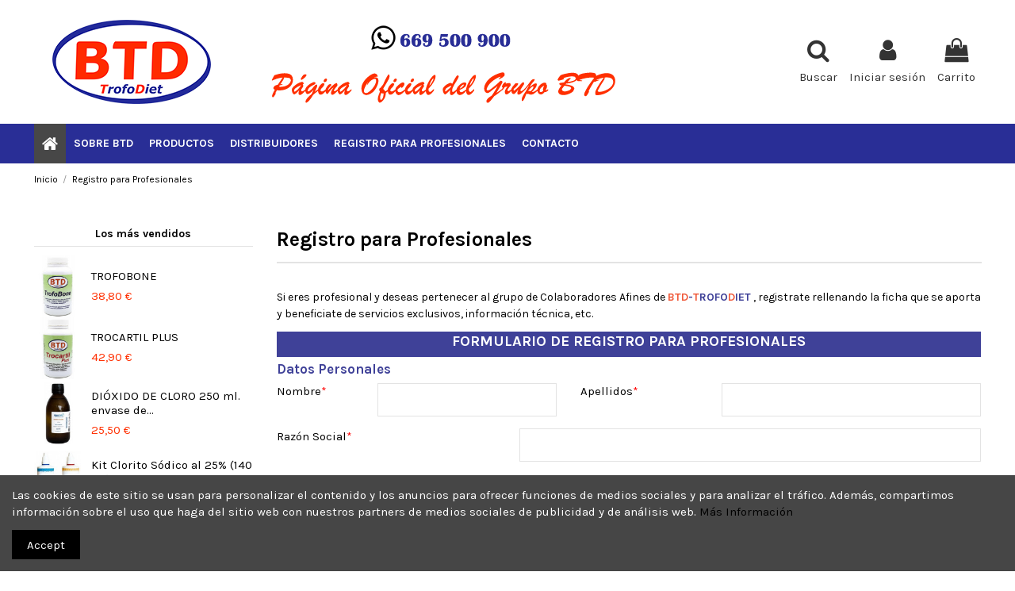

--- FILE ---
content_type: text/html; charset=utf-8
request_url: https://www.btdtrofodiet.com/index.php?id_cms=11&controller=cms
body_size: 12610
content:
<!doctype html>
<html lang="es">

<head>
    
        
  <meta charset="utf-8">


  <meta http-equiv="x-ua-compatible" content="ie=edge">



  


  


  <title>Registro para Profesionales</title>
  
    
  
  <meta name="description" content="Registro para Profesionales">
  <meta name="keywords" content="">
    
    

  
      



    <meta property="og:title" content="Registro para Profesionales"/>
    <meta property="og:url" content="https://www.btdtrofodiet.com/index.php?id_cms=11&amp;controller=cms"/>
    <meta property="og:site_name" content="BTD Trofodiet"/>
    <meta property="og:description" content="Registro para Profesionales">
    <meta property="og:type" content="website">


          <meta property="og:image" content="https://www.btdtrofodiet.com/img/btd-trofodiet-logo-1603922441.jpg" />
    





      <meta name="viewport" content="initial-scale=1,user-scalable=no,maximum-scale=1,width=device-width">
  




  <link rel="icon" type="image/vnd.microsoft.icon" href="https://www.btdtrofodiet.com/img/favicon.ico?1646163009">
  <link rel="shortcut icon" type="image/x-icon" href="https://www.btdtrofodiet.com/img/favicon.ico?1646163009">
    


      <link href="https://fonts.googleapis.com/css?family=Karla:400,700" rel="stylesheet">
    



<script type="application/ld+json">

{
"@context": "https://schema.org",
"@type": "Organization",
"url": "https://www.btdtrofodiet.com/",
"name": "BTD Trofodiet",
"logo": "https://www.btdtrofodiet.com/img/btd-trofodiet-logo-1603922441.jpg",
"@id": "#store-organization"
}

</script>




    <link rel="stylesheet" href="https://www.btdtrofodiet.com/themes/warehouse/assets/cache/theme-449120174.css" type="text/css" media="all">




  

  <script>
        var elementorFrontendConfig = {"isEditMode":"","stretchedSectionContainer":"","is_rtl":"0"};
        var iqitTheme = {"rm_sticky":"0","rm_breakpoint":0,"op_preloader":"0","cart_style":"floating","cart_confirmation":"modal","h_layout":"3","f_fixed":"","f_layout":"3","h_absolute":"0","h_sticky":"menu","hw_width":"inherit","hm_submenu_width":"default","h_search_type":"box","pl_lazyload":true,"pl_infinity":false,"pl_rollover":true,"pl_crsl_autoplay":false,"pl_slider_ld":3,"pl_slider_d":2,"pl_slider_t":3,"pl_slider_p":2,"pp_thumbs":"bottom","pp_zoom":"modalzoom","pp_image_layout":"carousel","pp_tabs":"tabh"};
        var iqitcompare = {"nbProducts":0};
        var iqitcountdown_days = "d.";
        var iqitextendedproduct = {"speed":"70"};
        var iqitmegamenu = {"sticky":"false","containerSelector":"#wrapper > .container"};
        var iqitreviews = [];
        var iqitwishlist = {"nbProducts":0};
        var prestashop = {"cart":{"products":[],"totals":{"total":{"type":"total","label":"Total","amount":0,"value":"0,00\u00a0\u20ac"},"total_including_tax":{"type":"total","label":"Total (impuestos incl.)","amount":0,"value":"0,00\u00a0\u20ac"},"total_excluding_tax":{"type":"total","label":"Total (impuestos excl.)","amount":0,"value":"0,00\u00a0\u20ac"}},"subtotals":{"products":{"type":"products","label":"Subtotal","amount":0,"value":"0,00\u00a0\u20ac"},"discounts":null,"shipping":{"type":"shipping","label":"Transporte","amount":0,"value":""},"tax":{"type":"tax","label":"Impuestos incluidos","amount":0,"value":"0,00\u00a0\u20ac"}},"products_count":0,"summary_string":"0 art\u00edculos","vouchers":{"allowed":1,"added":[]},"discounts":[],"minimalPurchase":0,"minimalPurchaseRequired":""},"currency":{"id":1,"name":"Euro","iso_code":"EUR","iso_code_num":"978","sign":"\u20ac"},"customer":{"lastname":null,"firstname":null,"email":null,"birthday":null,"newsletter":null,"newsletter_date_add":null,"optin":null,"website":null,"company":null,"siret":null,"ape":null,"is_logged":false,"gender":{"type":null,"name":null},"addresses":[]},"language":{"name":"Espa\u00f1ol (Spanish)","iso_code":"es","locale":"es-ES","language_code":"es-es","is_rtl":"0","date_format_lite":"d\/m\/Y","date_format_full":"d\/m\/Y H:i:s","id":1},"page":{"title":"","canonical":null,"meta":{"title":"Registro para Profesionales","description":"Registro para Profesionales","keywords":"","robots":"index"},"page_name":"cms","body_classes":{"lang-es":true,"lang-rtl":false,"country-ES":true,"currency-EUR":true,"layout-left-column":true,"page-cms":true,"tax-display-enabled":true,"cms-id-11":true},"admin_notifications":[]},"shop":{"name":"BTD Trofodiet","logo":"https:\/\/www.btdtrofodiet.com\/img\/btd-trofodiet-logo-1603922441.jpg","stores_icon":"https:\/\/www.btdtrofodiet.com\/img\/logo_stores.png","favicon":"https:\/\/www.btdtrofodiet.com\/img\/favicon.ico"},"urls":{"base_url":"https:\/\/www.btdtrofodiet.com\/","current_url":"https:\/\/www.btdtrofodiet.com\/index.php?id_cms=11&controller=cms","shop_domain_url":"https:\/\/www.btdtrofodiet.com","img_ps_url":"https:\/\/www.btdtrofodiet.com\/img\/","img_cat_url":"https:\/\/www.btdtrofodiet.com\/img\/c\/","img_lang_url":"https:\/\/www.btdtrofodiet.com\/img\/l\/","img_prod_url":"https:\/\/www.btdtrofodiet.com\/img\/p\/","img_manu_url":"https:\/\/www.btdtrofodiet.com\/img\/m\/","img_sup_url":"https:\/\/www.btdtrofodiet.com\/img\/su\/","img_ship_url":"https:\/\/www.btdtrofodiet.com\/img\/s\/","img_store_url":"https:\/\/www.btdtrofodiet.com\/img\/st\/","img_col_url":"https:\/\/www.btdtrofodiet.com\/img\/co\/","img_url":"https:\/\/www.btdtrofodiet.com\/themes\/warehouse\/assets\/img\/","css_url":"https:\/\/www.btdtrofodiet.com\/themes\/warehouse\/assets\/css\/","js_url":"https:\/\/www.btdtrofodiet.com\/themes\/warehouse\/assets\/js\/","pic_url":"https:\/\/www.btdtrofodiet.com\/upload\/","pages":{"address":"https:\/\/www.btdtrofodiet.com\/index.php?controller=address","addresses":"https:\/\/www.btdtrofodiet.com\/index.php?controller=addresses","authentication":"https:\/\/www.btdtrofodiet.com\/index.php?controller=authentication","cart":"https:\/\/www.btdtrofodiet.com\/index.php?controller=cart","category":"https:\/\/www.btdtrofodiet.com\/index.php?controller=category","cms":"https:\/\/www.btdtrofodiet.com\/index.php?controller=cms","contact":"https:\/\/www.btdtrofodiet.com\/index.php?controller=contact","discount":"https:\/\/www.btdtrofodiet.com\/index.php?controller=discount","guest_tracking":"https:\/\/www.btdtrofodiet.com\/index.php?controller=guest-tracking","history":"https:\/\/www.btdtrofodiet.com\/index.php?controller=history","identity":"https:\/\/www.btdtrofodiet.com\/index.php?controller=identity","index":"https:\/\/www.btdtrofodiet.com\/index.php","my_account":"https:\/\/www.btdtrofodiet.com\/index.php?controller=my-account","order_confirmation":"https:\/\/www.btdtrofodiet.com\/index.php?controller=order-confirmation","order_detail":"https:\/\/www.btdtrofodiet.com\/index.php?controller=order-detail","order_follow":"https:\/\/www.btdtrofodiet.com\/index.php?controller=order-follow","order":"https:\/\/www.btdtrofodiet.com\/index.php?controller=order","order_return":"https:\/\/www.btdtrofodiet.com\/index.php?controller=order-return","order_slip":"https:\/\/www.btdtrofodiet.com\/index.php?controller=order-slip","pagenotfound":"https:\/\/www.btdtrofodiet.com\/index.php?controller=pagenotfound","password":"https:\/\/www.btdtrofodiet.com\/index.php?controller=password","pdf_invoice":"https:\/\/www.btdtrofodiet.com\/index.php?controller=pdf-invoice","pdf_order_return":"https:\/\/www.btdtrofodiet.com\/index.php?controller=pdf-order-return","pdf_order_slip":"https:\/\/www.btdtrofodiet.com\/index.php?controller=pdf-order-slip","prices_drop":"https:\/\/www.btdtrofodiet.com\/index.php?controller=prices-drop","product":"https:\/\/www.btdtrofodiet.com\/index.php?controller=product","search":"https:\/\/www.btdtrofodiet.com\/index.php?controller=search","sitemap":"https:\/\/www.btdtrofodiet.com\/index.php?controller=sitemap","stores":"https:\/\/www.btdtrofodiet.com\/index.php?controller=stores","supplier":"https:\/\/www.btdtrofodiet.com\/index.php?controller=supplier","register":"https:\/\/www.btdtrofodiet.com\/index.php?controller=authentication&create_account=1","order_login":"https:\/\/www.btdtrofodiet.com\/index.php?controller=order&login=1"},"alternative_langs":[],"theme_assets":"\/themes\/warehouse\/assets\/","actions":{"logout":"https:\/\/www.btdtrofodiet.com\/index.php?mylogout="},"no_picture_image":{"bySize":{"small_default":{"url":"https:\/\/www.btdtrofodiet.com\/img\/p\/es-default-small_default.jpg","width":98,"height":127},"cart_default":{"url":"https:\/\/www.btdtrofodiet.com\/img\/p\/es-default-cart_default.jpg","width":125,"height":162},"home_default":{"url":"https:\/\/www.btdtrofodiet.com\/img\/p\/es-default-home_default.jpg","width":236,"height":305},"large_default":{"url":"https:\/\/www.btdtrofodiet.com\/img\/p\/es-default-large_default.jpg","width":381,"height":492},"medium_default":{"url":"https:\/\/www.btdtrofodiet.com\/img\/p\/es-default-medium_default.jpg","width":452,"height":584},"thickbox_default":{"url":"https:\/\/www.btdtrofodiet.com\/img\/p\/es-default-thickbox_default.jpg","width":1100,"height":1422}},"small":{"url":"https:\/\/www.btdtrofodiet.com\/img\/p\/es-default-small_default.jpg","width":98,"height":127},"medium":{"url":"https:\/\/www.btdtrofodiet.com\/img\/p\/es-default-large_default.jpg","width":381,"height":492},"large":{"url":"https:\/\/www.btdtrofodiet.com\/img\/p\/es-default-thickbox_default.jpg","width":1100,"height":1422},"legend":""}},"configuration":{"display_taxes_label":true,"display_prices_tax_incl":true,"is_catalog":false,"show_prices":true,"opt_in":{"partner":true},"quantity_discount":{"type":"discount","label":"Descuento unitario"},"voucher_enabled":1,"return_enabled":1},"field_required":[],"breadcrumb":{"links":[{"title":"Inicio","url":"https:\/\/www.btdtrofodiet.com\/index.php"},{"title":"Registro para Profesionales","url":"https:\/\/www.btdtrofodiet.com\/index.php?id_cms=11&controller=cms"}],"count":2},"link":{"protocol_link":"https:\/\/","protocol_content":"https:\/\/"},"time":1769103412,"static_token":"a9a05630ae7babae965430eacf9bc42f","token":"217478f6e7a084d2c39ac47c7f3c5183","debug":false};
      </script>



  
			<script type="text/javascript">
				(window.gaDevIds=window.gaDevIds||[]).push('d6YPbH');
				(function(i,s,o,g,r,a,m){i['GoogleAnalyticsObject']=r;i[r]=i[r]||function(){
				(i[r].q=i[r].q||[]).push(arguments)},i[r].l=1*new Date();a=s.createElement(o),
				m=s.getElementsByTagName(o)[0];a.async=1;a.src=g;m.parentNode.insertBefore(a,m)
				})(window,document,'script','//www.google-analytics.com/analytics.js','ga');
				ga('create', 'UA-60527528-11', 'auto');
				ga('require', 'ec');</script>        <style type="text/css">#iqitcookielaw { bottom: 0rem; left: 0rem;}</style>
            


    
    </head>

<body id="cms" class="lang-es country-es currency-eur layout-left-column page-cms tax-display-enabled cms-id-11 body-desktop-header-style-w-3">


    




    


<main id="main-page-content"  >
    
            

    <header id="header" class="desktop-header-style-w-3">
        
            
  <div class="header-banner">
    
  </div>




            <nav class="header-nav">
        <div class="container">
    
        <div class="row justify-content-between">
            <div class="col col-auto col-md left-nav">
                                
            </div>
            <div class="col col-auto center-nav text-center">
                
             </div>
            <div class="col col-auto col-md right-nav text-right">
                <div class="d-inline-block">
    <a href="//www.btdtrofodiet.com/index.php?fc=module&module=iqitwishlist&controller=view">
        <i class="fa fa-heart-o" aria-hidden="true"></i> Lista de deseos (<span
                id="iqitwishlist-nb"></span>)
    </a>
</div>

             </div>
        </div>

                        </div>
            </nav>
        



<div id="desktop-header" class="desktop-header-style-3">
            
<div class="header-top">
    <div id="desktop-header-container" class="container">
        <div class="row align-items-center">
                            <div class="col col-auto col-header-left">
                    <div id="desktop_logo">
                        <a href="https://www.btdtrofodiet.com/">
                            <img class="logo img-fluid"
                                 src="https://www.btdtrofodiet.com/img/btd-trofodiet-logo-1603922441.jpg"                                  alt="BTD Trofodiet">
                        </a>
                    </div>
                    
                </div>
                <div class="col col-header-center">
                                        
                </div>
                        <div class="col col-auto col-header-right">
                <div class="row no-gutters justify-content-end">
                                            <div id="header-search-btn" class="col col-auto header-btn-w header-search-btn-w">
    <a data-toggle="dropdown" id="header-search-btn-drop"  class="header-btn header-search-btn" data-display="static">
        <i class="fa fa-search fa-fw icon" aria-hidden="true"></i>
        <span class="title">Buscar</span>
    </a>
            <div class="dropdown-content dropdown-menu dropdown-search">
            
<!-- Block search module TOP -->
<div id="search_widget" class="search-widget" data-search-controller-url="https://www.btdtrofodiet.com/index.php?fc=module&amp;module=iqitsearch&amp;controller=searchiqit">
    <form method="get" action="https://www.btdtrofodiet.com/index.php?fc=module&amp;module=iqitsearch&amp;controller=searchiqit">
        <div class="input-group">
            <input type="text" name="s" value="" data-all-text="Mostrar todos los resultados"
                   data-blog-text="Blog post"
                   data-product-text="Product"
                   data-brands-text="Marca"
                   placeholder="Buscar en catálogo" class="form-control form-search-control" />
            <button type="submit" class="search-btn">
                <i class="fa fa-search"></i>
            </button>
        </div>
    </form>
</div>
<!-- /Block search module TOP -->

        </div>
    </div>
                    
                    
                                            <div id="header-user-btn" class="col col-auto header-btn-w header-user-btn-w">
            <a href="https://www.btdtrofodiet.com/index.php?controller=my-account"
           title="Acceda a su cuenta de cliente"
           rel="nofollow" class="header-btn header-user-btn">
            <i class="fa fa-user fa-fw icon" aria-hidden="true"></i>
            <span class="title">Iniciar sesión</span>
        </a>
    </div>









                                        

                    

                                            
                                                    <div id="ps-shoppingcart-wrapper" class="col col-auto">
    <div id="ps-shoppingcart"
         class="header-btn-w header-cart-btn-w ps-shoppingcart dropdown">
         <div id="blockcart" class="blockcart cart-preview"
         data-refresh-url="//www.btdtrofodiet.com/index.php?fc=module&amp;module=ps_shoppingcart&amp;controller=ajax">
        <a id="cart-toogle" class="cart-toogle header-btn header-cart-btn" data-toggle="dropdown" data-display="static">
            <i class="fa fa-shopping-bag fa-fw icon" aria-hidden="true"><span class="cart-products-count-btn  d-none">0</span></i>
            <span class="info-wrapper">
            <span class="title">Carrito</span>
            <span class="cart-toggle-details">
            <span class="text-faded cart-separator"> / </span>
                            Empty
                        </span>
            </span>
        </a>
        <div id="_desktop_blockcart-content" class="dropdown-menu-custom dropdown-menu">
    <div id="blockcart-content" class="blockcart-content" >
        <div class="cart-title">
            <span class="modal-title">Su Carrito</span>
            <button type="button" id="js-cart-close" class="close">
                <span>×</span>
            </button>
            <hr>
        </div>
                    <span class="no-items">No hay más artículos en su carrito</span>
            </div>
</div> </div>




    </div>
</div>
                                                
                                    </div>
                
            </div>
            <div class="col-12">
                <div class="row">
                    
                </div>
            </div>
        </div>
    </div>
</div>
<div class="container iqit-megamenu-container">	<div id="iqitmegamenu-wrapper" class="iqitmegamenu-wrapper iqitmegamenu-all">
		<div class="container container-iqitmegamenu">
		<div id="iqitmegamenu-horizontal" class="iqitmegamenu  clearfix" role="navigation">

								
				<nav id="cbp-hrmenu" class="cbp-hrmenu cbp-horizontal cbp-hrsub-narrow">
					<ul>
												<li id="cbp-hrmenu-tab-1" class="cbp-hrmenu-tab cbp-hrmenu-tab-1 cbp-onlyicon ">
	<a href="https://www.btdtrofodiet.com/index.php" class="nav-link" >

								<span class="cbp-tab-title"> <i class="icon fa fa-home cbp-mainlink-icon"></i>
								</span>
														</a>
													</li>
												<li id="cbp-hrmenu-tab-2" class="cbp-hrmenu-tab cbp-hrmenu-tab-2 ">
	<a href="https://www.btdtrofodiet.com/index.php?id_cms=8&amp;controller=cms" class="nav-link" >

								<span class="cbp-tab-title">
								SOBRE BTD</span>
														</a>
													</li>
												<li id="cbp-hrmenu-tab-3" class="cbp-hrmenu-tab cbp-hrmenu-tab-3 ">
	<a href="https://www.btdtrofodiet.com/index.php?id_category=10&amp;controller=category" class="nav-link" >

								<span class="cbp-tab-title">
								PRODUCTOS</span>
														</a>
													</li>
												<li id="cbp-hrmenu-tab-4" class="cbp-hrmenu-tab cbp-hrmenu-tab-4 ">
	<a href="https://www.btdtrofodiet.com/index.php?id_cms=10&amp;controller=cms" class="nav-link" >

								<span class="cbp-tab-title">
								DISTRIBUIDORES</span>
														</a>
													</li>
												<li id="cbp-hrmenu-tab-5" class="cbp-hrmenu-tab cbp-hrmenu-tab-5 ">
	<a href="https://www.btdtrofodiet.com/index.php?id_cms=11&amp;controller=cms" class="nav-link" >

								<span class="cbp-tab-title">
								REGISTRO PARA PROFESIONALES</span>
														</a>
													</li>
												<li id="cbp-hrmenu-tab-6" class="cbp-hrmenu-tab cbp-hrmenu-tab-6 ">
	<a href="https://www.btdtrofodiet.com/index.php?id_cms=15&amp;controller=cms" class="nav-link" >

								<span class="cbp-tab-title">
								CONTACTO</span>
														</a>
													</li>
											</ul>
				</nav>
		</div>
		</div>
		<div id="sticky-cart-wrapper"></div>
	</div>

<div id="_desktop_iqitmegamenu-mobile">
	<div id="iqitmegamenu-mobile">
		
		<ul>
		



	
	<li><a  href="https://www.btdtrofodiet.com/index.php" >Inicio</a></li><li><a  href="https://www.btdtrofodiet.com/index.php?id_cms=8&amp;controller=cms" >Sobre BTD</a></li><li><a  href="https://www.btdtrofodiet.com/index.php?id_category=10&amp;controller=category" >Categoría Productos</a></li><li><a  href="https://www.btdtrofodiet.com/index.php?id_cms=10&amp;controller=cms" >Distribuidores</a></li><li><a  href="https://www.btdtrofodiet.com/index.php?id_cms=11&amp;controller=cms" >Registro para Profesionales</a></li><li><a  href="https://www.btdtrofodiet.com/index.php?id_cms=15&amp;controller=cms" >Contacta con nosotros</a></li>
		</ul>
		
	</div>
</div>
</div>


    </div>



    <div id="mobile-header" class="mobile-header-style-3">
                    <div class="container">
    <div class="mobile-main-bar">
        <div class="col-mobile-logo text-center">
            <a href="https://www.btdtrofodiet.com/">
                <img class="logo img-fluid"
                     src="https://www.btdtrofodiet.com/img/btd-trofodiet-logo-1603922441.jpg"                      alt="BTD Trofodiet">
            </a>
        </div>
    </div>
</div>
<div id="mobile-header-sticky">
    <div class="mobile-buttons-bar">
        <div class="container">
            <div class="row no-gutters align-items-center row-mobile-buttons">
                <div class="col  col-mobile-btn col-mobile-btn-menu text-center col-mobile-menu-dropdown">
                    <a class="m-nav-btn"  data-toggle="dropdown" data-display="static"><i class="fa fa-bars" aria-hidden="true"></i>
                        <span>Menu</span></a>
                    <div id="mobile_menu_click_overlay"></div>
                    <div id="_mobile_iqitmegamenu-mobile" class="text-left dropdown-menu-custom dropdown-menu"></div>
                </div>
                <div id="mobile-btn-search" class="col col-mobile-btn col-mobile-btn-search text-center">
                    <a class="m-nav-btn" data-toggle="dropdown" data-display="static"><i class="fa fa-search" aria-hidden="true"></i>
                        <span>Buscar</span></a>
                    <div id="search-widget-mobile" class="dropdown-content dropdown-menu dropdown-mobile search-widget">
                        
                                                    
<!-- Block search module TOP -->
<form method="get" action="https://www.btdtrofodiet.com/index.php?fc=module&amp;module=iqitsearch&amp;controller=searchiqit">
    <div class="input-group">
        <input type="text" name="s" value=""
               placeholder="Buscar"
               data-all-text="Show all results"
               data-blog-text="Blog post"
               data-product-text="Product"
               data-brands-text="Marca"
               class="form-control form-search-control">
        <button type="submit" class="search-btn">
            <i class="fa fa-search"></i>
        </button>
    </div>
</form>
<!-- /Block search module TOP -->

                                                
                    </div>


                </div>
                <div class="col col-mobile-btn col-mobile-btn-account text-center">
                    <a href="https://www.btdtrofodiet.com/index.php?controller=my-account" class="m-nav-btn"><i class="fa fa-user" aria-hidden="true"></i>
                        <span>     
                                                            Iniciar sesión
                                                        </span></a>
                </div>

                

                                <div class="col col-mobile-btn col-mobile-btn-cart ps-shoppingcart text-center dropdown">
                   <div id="mobile-cart-wrapper">
                    <a id="mobile-cart-toogle" class="m-nav-btn" data-display="static" data-toggle="dropdown"><i class="fa fa-shopping-bag mobile-bag-icon" aria-hidden="true"><span id="mobile-cart-products-count" class="cart-products-count cart-products-count-btn">
                                
                                                                    0
                                                                
                            </span></i>
                        <span>Carrito</span></a>
                    <div id="_mobile_blockcart-content" class="dropdown-menu-custom dropdown-menu"></div>
                   </div>
                </div>
                            </div>
        </div>
    </div>
</div>            </div>



        
    </header>
    

    <section id="wrapper">
        
        

<div class="container">
<nav data-depth="2" class="breadcrumb">
                <div class="row align-items-center">
                <div class="col">
                    <ol itemscope itemtype="https://schema.org/BreadcrumbList">
                        
                            


                                 
                                                                            <li itemprop="itemListElement" itemscope itemtype="http://schema.org/ListItem">
                                            <a itemprop="item" href="https://www.btdtrofodiet.com/index.php"><span itemprop="name">Inicio</span></a>
                                            <meta itemprop="position" content="1">
                                        </li>
                                                                    

                            


                                 
                                                                            <li>
                                            <span>Registro para Profesionales</span>
                                        </li>
                                                                    

                                                    
                    </ol>
                </div>
                <div class="col col-auto"> </div>
            </div>
            </nav>
</div>

        <div id="inner-wrapper" class="container">
            
            
                
<aside id="notifications">
    
    
    
    </aside>
            

            
                <div class="row">
            

                
 <div id="content-wrapper"
         class="left-column col-12 col-md-9 ">
        
        

  <section id="main">

    
      
        <header class="page-header">
            <h1 class="h1 page-title"><span>
  Registro para Profesionales
</span></h1>
        </header>
      
    

    
  <section id="content" class="page-content page-cms page-cms-11">

    
      
    <div class="rte-content"><p></p>
<p style="font-size: 14px;">Si eres profesional y deseas pertenecer al grupo de Colaboradores Afines de <span style="color: #3f4198;"><strong><span style="color: #f0593a;">BTD</span>-<span style="color: #f0593a;">T</span>ROFO<span style="color: #f0593a;">D</span>IET</strong></span> , registrate rellenando la ficha que se aporta y beneficiate de servicios exclusivos, información técnica, etc.</p>
<p></p>
<p><input type="hidden" id="gformcms_formValidity" value="Please fill out this field."/><div class="gformcms_form"> <form action="https://www.btdtrofodiet.com/index.php?id=1&amp;rewrite=&amp;fc=module&amp;module=gformcms&amp;controller=form" method="POST" class="form_using_ajax"><input type="hidden" name="usingajax" value="1"/><input type="hidden" name="idform" value="1"/><input type="hidden" name="id_lang" value="1"/><input type="hidden" name="id_shop" value="1"/><input type="hidden" name="gSubmitForm" value="1"/><div class="gformcms_content row"><div class="formbuilder_group col-md-12 col-sm-12 col-xs-12"><div class="itemfield_wp row"><div class="itemfield col-xs-12 col-sm-12 col-md-12" title="" id="gformcms_1"><div id="" class="html_box "><table style="width:100%;margin-left:auto;margin-right:auto;background-color:#3f4198;"><tbody><tr><td style="width:100%;text-align:center;"><h2><span style="color:#fff;"><strong>FORMULARIO DE REGISTRO PARA PROFESIONALES</strong></span></h2></td></tr></tbody></table><p></p></div></div></div></div><div class="formbuilder_group formbuilder_group_break col-md-12 col-sm-12 col-xs-12"></div><div class="formbuilder_group col-md-12 col-sm-12 col-xs-12"><div class="itemfield_wp row"><div class="itemfield col-xs-12 col-sm-12 col-md-12" title="" id="gformcms_2"><div id="" class="html_box "><h3><span style="color:#3f4198;"><strong>Datos Personales</strong></span></h3></div></div><div class="itemfield col-xs-12 col-sm-12 col-md-5" title="" id="gformcms_3"><div class="form-group input_box"><div class="row"><div class="col-xs-12 col-md-4"><label for="input_1554157638" class="required_label">Nombre</label></div><div class="col-xs-12 col-md-8"><input type="text" class="form-control input_1554157638 " id="input_1554157638" placeholder="" name="input_1554157638" required="required"/></div></div></div></div><div class="itemfield col-xs-12 col-sm-12 col-md-7" title="" id="gformcms_4"><div class="form-group input_box"><div class="row"><div class="col-xs-12 col-md-4"><label for="input_1554157711" class="required_label">Apellidos</label></div><div class="col-xs-12 col-md-8"><input type="text" class="form-control input_1554157711 " id="input_1554157711" placeholder="" name="input_1554157711" required="required"/></div></div></div></div><div class="itemfield col-xs-12 col-sm-12 col-md-12" title="" id="gformcms_5"><div class="form-group input_box"><div class="row"><div class="col-xs-12 col-md-4"><label for="input_1554157753" class="required_label">Razón Social</label></div><div class="col-xs-12 col-md-8"><input type="text" class="form-control input_1554157753 " id="input_1554157753" placeholder="" name="input_1554157753" required="required"/></div></div></div></div><div class="itemfield col-xs-12 col-sm-12 col-md-12" title="" id="gformcms_6"><div class="form-group input_box"><label for="input_1554157781">Dirección</label><input type="text" class="form-control input_1554157781 " id="input_1554157781" placeholder="" name="input_1554157781"/></div></div><div class="itemfield col-xs-5 col-sm-5 col-md-5" title="" id="gformcms_10"><div class="form-group input_box"><div class="row"><div class="col-xs-12 col-md-4"><label for="input_1554227520" class="required_label">Ciudad</label></div><div class="col-xs-12 col-md-8"><input type="text" class="form-control input_1554227520 " id="input_1554227520" placeholder="" name="input_1554227520" required="required"/></div></div></div></div><div class="itemfield col-xs-12 col-sm-12 col-md-3" title="" id="gformcms_11"><div class="form-group input_box"><div class="row"><div class="col-xs-12 col-md-4"><label for="input_1554227578" class="required_label">Código Postal</label></div><div class="col-xs-12 col-md-8"><input type="text" class="form-control input_1554227578 " id="input_1554227578" placeholder="" name="input_1554227578" required="required"/></div></div></div></div><div class="itemfield col-xs-4 col-sm-4 col-md-4" title="" id="gformcms_12"><div class="form-group input_box"><div class="row"><div class="col-xs-12 col-md-4"><label for="input_1554228154" class="required_label">Provincia</label></div><div class="col-xs-12 col-md-8"><input type="text" class="form-control input_1554228154 " id="input_1554228154" placeholder="" name="input_1554228154" required="required"/></div></div></div></div><div class="itemfield col-xs-5 col-sm-5 col-md-5" title="" id="gformcms_13"><div class="form-group input_box"><div class="row"><div class="col-xs-12 col-md-4"><label for="input_1554229839" class="required_label">Teléfono</label></div><div class="col-xs-12 col-md-8"><input type="text" class="form-control input_1554229839 " id="input_1554229839" placeholder="" name="input_1554229839" required="required"/></div></div></div></div><div class="itemfield col-xs-7 col-sm-7 col-md-7" title="" id="gformcms_14"><div class="form-group input_box"><div class="row"><div class="col-xs-12 col-md-4"><label for="input_1554229870" class="required_label">E-mail</label></div><div class="col-xs-12 col-md-8"><input type="text" class="form-control input_1554229870 " id="input_1554229870" placeholder="" name="input_1554229870" required="required"/></div></div></div></div></div></div><div class="formbuilder_group formbuilder_group_break col-md-12 col-sm-12 col-xs-12"></div><div class="formbuilder_group col-md-12 col-sm-12 col-xs-12"><div class="itemfield_wp row"><div class="itemfield col-xs-12 col-sm-12 col-md-12" title="" id="gformcms_15"><div id="" class="html_box "><h3><span style="color:#3f4198;"><strong>Datos Comerciales</strong></span></h3></div></div><div class="itemfield col-xs-4 col-sm-4 col-md-4" title="" id="gformcms_16"><div class="form-group input_box"><div class="row"><div class="col-xs-12 col-md-4"><label for="input_1554230275" class="required_label">CIF / DNI</label></div><div class="col-xs-12 col-md-8"><input type="text" class="form-control input_1554230275 " id="input_1554230275" placeholder="" name="input_1554230275" required="required"/></div></div></div></div><div class="itemfield col-xs-8 col-sm-8 col-md-8" title="" id="gformcms_17"><div class="form-group input_box"><div class="row"><div class="col-xs-12 col-md-4"><label for="input_1554230557" class="required_label">Nombre Comercial</label></div><div class="col-xs-12 col-md-8"><input type="text" class="form-control input_1554230557 " id="input_1554230557" placeholder="" name="input_1554230557" required="required"/></div></div></div></div><div class="itemfield col-xs-6 col-sm-6 col-md-6" title="" id="gformcms_21"><div class="form-group input_box"><div class="row"><div class="col-xs-12 col-md-4"><label for="input_1554373042" class="required_label">Actividad Profesional</label></div><div class="col-xs-12 col-md-8"><input type="text" class="form-control input_1554373042 " id="input_1554373042" placeholder="" name="input_1554373042" required="required"/></div></div></div></div><div class="itemfield col-xs-6 col-sm-6 col-md-6" title="" id="gformcms_22"><div class="form-group input_box"><div class="row"><div class="col-xs-12 col-md-4"><label for="input_1554373079" class="required_label">Recargo de Equivalencia</label></div><div class="col-xs-12 col-md-8"><input type="text" class="form-control input_1554373079 " id="input_1554373079" placeholder="Indique SI o NO" name="input_1554373079" required="required"/></div></div></div></div></div></div><div class="formbuilder_group formbuilder_group_break col-md-12 col-sm-12 col-xs-12"></div>                 
            </div><div class="gformcms_action"><button type="submit" name="submitForm" id="submitForm" class="button btn btn-default button-medium"><span>ENVIAR<i class="icon-chevron-right right"></i></span></button></div></form><div style="clear:both;"></div></div></p>
<p></p>
<p></p></div>


    

    
      
    

  </section>


    
      <footer class="page-footer">
        
          <!-- Footer content -->
        
      </footer>
    

  </section>


        
    </div>


                
                        <div id="left-column" class="col-12 col-md-3  order-first">
                                                        <div class="block">
  <h4 class="block-title"><span>Los más vendidos</span></h4>
  <div class="products">
          
    <article class="product-miniature product-miniature-small js-product-miniature" data-id-product="3"
             data-id-product-attribute="0">
        <div class="row align-items-center list-small-gutters">
            
                <div class="thumbnail-container col-3">
                    <a href="https://www.btdtrofodiet.com/index.php?id_product=3&amp;rewrite=trofobone&amp;controller=product" class="thumbnail product-thumbnail">
                                                <img
                                src="https://www.btdtrofodiet.com/img/p/8/6/86-small_default.jpg"
                                alt=""
                                data-full-size-image-url="https://www.btdtrofodiet.com/img/p/8/6/86-thickbox_default.jpg"
                                class="img-fluid"
                        >
                                            </a>
                </div>
            

            <div class="product-description col">
                
                    <h4 class="product-title"><a
                                href="https://www.btdtrofodiet.com/index.php?id_product=3&amp;rewrite=trofobone&amp;controller=product">TROFOBONE</a></h4>
                

                
                    



                

                
                                            <div class="product-price-and-shipping">
                            
                            <span class="product-price" content="38.8">38,80 €</span>
                                                        
                            
                        </div>
                                    


            </div>

            

        </div>
    </article>
    
          
    <article class="product-miniature product-miniature-small js-product-miniature" data-id-product="18"
             data-id-product-attribute="0">
        <div class="row align-items-center list-small-gutters">
            
                <div class="thumbnail-container col-3">
                    <a href="https://www.btdtrofodiet.com/index.php?id_product=18&amp;rewrite=trocartil-plus&amp;controller=product" class="thumbnail product-thumbnail">
                                                <img
                                src="https://www.btdtrofodiet.com/img/p/7/3/73-small_default.jpg"
                                alt=""
                                data-full-size-image-url="https://www.btdtrofodiet.com/img/p/7/3/73-thickbox_default.jpg"
                                class="img-fluid"
                        >
                                            </a>
                </div>
            

            <div class="product-description col">
                
                    <h4 class="product-title"><a
                                href="https://www.btdtrofodiet.com/index.php?id_product=18&amp;rewrite=trocartil-plus&amp;controller=product">TROCARTIL PLUS</a></h4>
                

                
                    



                

                
                                            <div class="product-price-and-shipping">
                            
                            <span class="product-price" content="42.9">42,90 €</span>
                                                        
                            
                        </div>
                                    


            </div>

            

        </div>
    </article>
    
          
    <article class="product-miniature product-miniature-small js-product-miniature" data-id-product="26"
             data-id-product-attribute="0">
        <div class="row align-items-center list-small-gutters">
            
                <div class="thumbnail-container col-3">
                    <a href="https://www.btdtrofodiet.com/index.php?id_product=26&amp;rewrite=dioxido-de-cloro-250-ml-envase-de-vidrio&amp;controller=product" class="thumbnail product-thumbnail">
                                                <img
                                src="https://www.btdtrofodiet.com/img/p/9/1/91-small_default.jpg"
                                alt=""
                                data-full-size-image-url="https://www.btdtrofodiet.com/img/p/9/1/91-thickbox_default.jpg"
                                class="img-fluid"
                        >
                                            </a>
                </div>
            

            <div class="product-description col">
                
                    <h4 class="product-title"><a
                                href="https://www.btdtrofodiet.com/index.php?id_product=26&amp;rewrite=dioxido-de-cloro-250-ml-envase-de-vidrio&amp;controller=product">DIÓXIDO DE CLORO 250 ml. envase de...</a></h4>
                

                
                    



                

                
                                            <div class="product-price-and-shipping">
                            
                            <span class="product-price" content="25.5">25,50 €</span>
                                                        
                            
                        </div>
                                    


            </div>

            

        </div>
    </article>
    
          
    <article class="product-miniature product-miniature-small js-product-miniature" data-id-product="24"
             data-id-product-attribute="0">
        <div class="row align-items-center list-small-gutters">
            
                <div class="thumbnail-container col-3">
                    <a href="https://www.btdtrofodiet.com/index.php?id_product=24&amp;rewrite=kit-clorito-sodico-al-25-140-ml-activador-acido-clorhidrico-4-140-ml&amp;controller=product" class="thumbnail product-thumbnail">
                                                <img
                                src="https://www.btdtrofodiet.com/img/p/9/0/90-small_default.jpg"
                                alt=""
                                data-full-size-image-url="https://www.btdtrofodiet.com/img/p/9/0/90-thickbox_default.jpg"
                                class="img-fluid"
                        >
                                            </a>
                </div>
            

            <div class="product-description col">
                
                    <h4 class="product-title"><a
                                href="https://www.btdtrofodiet.com/index.php?id_product=24&amp;rewrite=kit-clorito-sodico-al-25-140-ml-activador-acido-clorhidrico-4-140-ml&amp;controller=product">Kit Clorito Sódico al 25% (140 ml) +...</a></h4>
                

                
                    



                

                
                                            <div class="product-price-and-shipping">
                            
                            <span class="product-price" content="30">30,00 €</span>
                                                        
                            
                        </div>
                                    


            </div>

            

        </div>
    </article>
    
          
    <article class="product-miniature product-miniature-small js-product-miniature" data-id-product="4"
             data-id-product-attribute="0">
        <div class="row align-items-center list-small-gutters">
            
                <div class="thumbnail-container col-3">
                    <a href="https://www.btdtrofodiet.com/index.php?id_product=4&amp;rewrite=trofonerv&amp;controller=product" class="thumbnail product-thumbnail">
                                                <img
                                src="https://www.btdtrofodiet.com/img/p/8/5/85-small_default.jpg"
                                alt=""
                                data-full-size-image-url="https://www.btdtrofodiet.com/img/p/8/5/85-thickbox_default.jpg"
                                class="img-fluid"
                        >
                                            </a>
                </div>
            

            <div class="product-description col">
                
                    <h4 class="product-title"><a
                                href="https://www.btdtrofodiet.com/index.php?id_product=4&amp;rewrite=trofonerv&amp;controller=product">TROFONERV</a></h4>
                

                
                    



                

                
                                            <div class="product-price-and-shipping">
                            
                            <span class="product-price" content="21.1">21,10 €</span>
                                                        
                            
                        </div>
                                    


            </div>

            

        </div>
    </article>
    
          
    <article class="product-miniature product-miniature-small js-product-miniature" data-id-product="2"
             data-id-product-attribute="0">
        <div class="row align-items-center list-small-gutters">
            
                <div class="thumbnail-container col-3">
                    <a href="https://www.btdtrofodiet.com/index.php?id_product=2&amp;rewrite=trofoprost&amp;controller=product" class="thumbnail product-thumbnail">
                                                <img
                                src="https://www.btdtrofodiet.com/img/p/8/7/87-small_default.jpg"
                                alt=""
                                data-full-size-image-url="https://www.btdtrofodiet.com/img/p/8/7/87-thickbox_default.jpg"
                                class="img-fluid"
                        >
                                            </a>
                </div>
            

            <div class="product-description col">
                
                    <h4 class="product-title"><a
                                href="https://www.btdtrofodiet.com/index.php?id_product=2&amp;rewrite=trofoprost&amp;controller=product">TROFOPROST</a></h4>
                

                
                    


    <div  class="iqitreviews-simple" >

        <span class="iqitreviews-rating">
        
                                    <i class="fa fa-star iqit-review-star"></i>
                                                <i class="fa fa-star iqit-review-star"></i>
                                                <i class="fa fa-star iqit-review-star"></i>
                                                <i class="fa fa-star iqit-review-star"></i>
                                                <i class="fa fa-star iqit-review-star"></i>
                            </span>
        <span class="iqitreviews-nb">1 Comentarios</span>
    </div>

                

                
                                            <div class="product-price-and-shipping">
                            
                            <span class="product-price" content="28.15">28,15 €</span>
                                                        
                            
                        </div>
                                    


            </div>

            

        </div>
    </article>
    
          
    <article class="product-miniature product-miniature-small js-product-miniature" data-id-product="12"
             data-id-product-attribute="0">
        <div class="row align-items-center list-small-gutters">
            
                <div class="thumbnail-container col-3">
                    <a href="https://www.btdtrofodiet.com/index.php?id_product=12&amp;rewrite=epa-dha-omega-3&amp;controller=product" class="thumbnail product-thumbnail">
                                                <img
                                src="https://www.btdtrofodiet.com/img/p/7/8/78-small_default.jpg"
                                alt=""
                                data-full-size-image-url="https://www.btdtrofodiet.com/img/p/7/8/78-thickbox_default.jpg"
                                class="img-fluid"
                        >
                                            </a>
                </div>
            

            <div class="product-description col">
                
                    <h4 class="product-title"><a
                                href="https://www.btdtrofodiet.com/index.php?id_product=12&amp;rewrite=epa-dha-omega-3&amp;controller=product">EPA-DHA, OMEGA 3</a></h4>
                

                
                    



                

                
                                            <div class="product-price-and-shipping">
                            
                            <span class="product-price" content="11.85">11,85 €</span>
                                                        
                            
                        </div>
                                    


            </div>

            

        </div>
    </article>
    
          
    <article class="product-miniature product-miniature-small js-product-miniature" data-id-product="19"
             data-id-product-attribute="0">
        <div class="row align-items-center list-small-gutters">
            
                <div class="thumbnail-container col-3">
                    <a href="https://www.btdtrofodiet.com/index.php?id_product=19&amp;rewrite=trofodepur&amp;controller=product" class="thumbnail product-thumbnail">
                                                <img
                                src="https://www.btdtrofodiet.com/img/p/7/2/72-small_default.jpg"
                                alt=""
                                data-full-size-image-url="https://www.btdtrofodiet.com/img/p/7/2/72-thickbox_default.jpg"
                                class="img-fluid"
                        >
                                            </a>
                </div>
            

            <div class="product-description col">
                
                    <h4 class="product-title"><a
                                href="https://www.btdtrofodiet.com/index.php?id_product=19&amp;rewrite=trofodepur&amp;controller=product">TROFODEPUR</a></h4>
                

                
                    



                

                
                                            <div class="product-price-and-shipping">
                            
                            <span class="product-price" content="13.75">13,75 €</span>
                                                        
                            
                        </div>
                                    


            </div>

            

        </div>
    </article>
    
      </div>
  <div class="mt-3 text-center"><a href="https://www.btdtrofodiet.com/index.php?controller=best-sales" class="btn btn-secondary">Los productos más vendidos</a></div>

</div>


                        </div>
                

                

            
                </div>
            
            
        </div>
        
    </section>
    
    <footer id="footer">
        
            
  

<div id="footer-container-main" class="footer-container footer-style-3">
  <div class="container">
    <div class="row">
      
                    <div class="col col-md block block-toggle block-iqitlinksmanager block-iqitlinksmanager-1 block-links js-block-toggle">
            <h5 class="block-title"><span>Información</span></h5>
            <div class="block-content">
                <ul>
                                                                        <li>
                                <a
                                        href="https://www.btdtrofodiet.com/index.php?id_cms=2&amp;controller=cms"
                                        title="Información legal de la empresa"                                                                        >
                                    Aviso legal
                                </a>
                            </li>
                                                                                                <li>
                                <a
                                        href="https://www.btdtrofodiet.com/index.php?id_cms=4&amp;controller=cms"
                                        title="Política de Privacidad"                                                                        >
                                    Política de Privacidad
                                </a>
                            </li>
                                                                                                <li>
                                <a
                                        href="https://www.btdtrofodiet.com/index.php?id_cms=5&amp;controller=cms"
                                        title="Política Cookies"                                                                        >
                                    Política Cookies
                                </a>
                            </li>
                                                                                                <li>
                                <a
                                        href="https://www.btdtrofodiet.com/index.php?controller=sitemap"
                                        title="¿Perdido? Encuentre lo que está buscando"                                                                        >
                                    Mapa del sitio
                                </a>
                            </li>
                                                                                                <li>
                                <a
                                        href="https://www.btdtrofodiet.com/index.php?id_cms=15&amp;controller=cms"
                                        title=""                                                                        >
                                    Contacta con nosotros
                                </a>
                            </li>
                                                            </ul>
            </div>
        </div>
                <div class="col col-md block block-toggle block-iqitlinksmanager block-iqitlinksmanager-3 block-links js-block-toggle">
            <h5 class="block-title"><span>Condiciones de Venta</span></h5>
            <div class="block-content">
                <ul>
                                                                        <li>
                                <a
                                        href="https://www.btdtrofodiet.com/index.php?id_cms=3&amp;controller=cms"
                                        title="Nuestros términos y condiciones"                                                                        >
                                    Condicion Generales de Ventas
                                </a>
                            </li>
                                                                                                <li>
                                <a
                                        href="https://www.btdtrofodiet.com/index.php?id_cms=1&amp;controller=cms"
                                        title="Nuestros términos y condiciones de envío"                                                                        >
                                    Envíos y Entregas
                                </a>
                            </li>
                                                                                                <li>
                                <a
                                        href="https://www.btdtrofodiet.com/index.php?id_cms=6&amp;controller=cms"
                                        title="Formas de Pago"                                                                        >
                                    Formas de Pago
                                </a>
                            </li>
                                                                                                <li>
                                <a
                                        href="https://www.btdtrofodiet.com/index.php?id_cms=7&amp;controller=cms"
                                        title="Cambios y Devoluciones"                                                                        >
                                    Cambios y Devoluciones
                                </a>
                            </li>
                                                            </ul>
            </div>
        </div>
    
    <div class="col col-md block block-toggle block-iqitcontactpage js-block-toggle">
        <h5 class="block-title"><span>Contacte con nosotros</span></h5>
        <div class="block-content">
            

    <div class="contact-rich">
                                    <div class="part">
                <div class="icon"><i class="fa fa-map-marker" aria-hidden="true"></i></div>
                <div class="data">C/ Miguel Hernández , 14 - 14700 - Palma del Rio (Córdoba)</div>
            </div>
                                        <hr/>
                <div class="part">
                    <div class="icon"><i class="fa fa-phone" aria-hidden="true"></i></div>
                    <div class="data">
                        <a href="tel:669 500 900">669 500 900</a>
                    </div>
                </div>
                                        <hr/>
                <div class="part">
                    <div class="icon"><i class="fa fa-envelope-o" aria-hidden="true"></i></div>
                    <div class="data email">
                        <a href="mailto:info@btdtrofodiet.com">info@btdtrofodiet.com</a>
                    </div>
                </div>
                </div>

                    </div>
    </div>


				<script type="text/javascript">
					ga('send', 'pageview');
				</script>
      
    </div>
    <div class="row">
      
        
      
    </div>
  </div>
</div>

    
        <div id="footer-copyrights" class="_footer-copyrights-2 dropup">
            <div class="container">
                <div class="row">

                    
                                            <div class="col-12 copyright-txt">
                            <p><span style="color:#ffffff;">Desarrollo Web by <a href="http://www.tecnogenil.com"><span style="color:#ffffff;">TecnoGenil</span></a></span></p>
                        </div>
                    
                                        <div class="col-12 block-social-links">
                        

<ul class="social-links _footer" itemscope itemtype="https://schema.org/Organization" itemid="#store-organization">
    <li class="facebook"><a itemprop="sameAs" href="https://www.facebook.com/BTD-Trofodiet-1199179493559687/" target="_blank" rel="noreferrer noopener"><i class="fa fa-facebook" aria-hidden="true"></i></a></li>              </ul>

                    </div>
                    
                </div>
            </div>
        </div>
    

        
    </footer>

</main>


      <script src="https://www.btdtrofodiet.com/themes/warehouse/assets/cache/bottom-ed87e7173.js" ></script>





    
<div id="iqitwishlist-modal" class="modal fade" tabindex="-1" role="dialog" aria-hidden="true">
    <div class="modal-dialog">
        <div class="modal-content">
            <div class="modal-header">
                <span class="modal-title">Necesitas iniciar sesión o crear una cuenta.</span>
                <button type="button" class="close" data-dismiss="modal" aria-label="Close">
                    <span aria-hidden="true">&times;</span>
                </button>
            </div>
            <div class="modal-body">
                <section class="login-form">
                   <p> Guarde los productos en su lista de deseos para comprarlos más tarde o compartir con sus amigos.</p>
                    



  


  
      

    <form  id="login-form-modal" action="https://www.btdtrofodiet.com/index.php?controller=authentication"   method="post">

    <section>
      
                  
            


  
    <input type="hidden" name="back" value="">
  


          
                  
            


  <div class="form-group row align-items-center ">
    <label class="col-md-2 col-form-label required">
              Dirección de correo electrónico
          </label>
    <div class="col-md-8">

      
        
          <input
            class="form-control"
            name="email"
            type="email"
            value=""
                                    required          >
                  

      
      
              

    </div>

    <div class="col-md-2 form-control-comment">
      
              
    </div>
  </div>


          
                  
            


  <div class="form-group row align-items-center ">
    <label class="col-md-2 col-form-label required">
              Contraseña
          </label>
    <div class="col-md-8">

      
        
          <div class="input-group js-parent-focus">
            <input
              class="form-control js-child-focus js-visible-password"
              name="password"
              title="Longitud de al menos 5 caracteres"
              autocomplete="new-password"              type="password"
              value=""
              pattern=".{5,}"
              required            >
            <span class="input-group-append">
              <button
                class="btn btn-outline-secondary"
                type="button"
                data-action="show-password"
              >
               <i class="fa fa-eye-slash" aria-hidden="true"></i>
              </button>
            </span>
          </div>
        

      
      
              

    </div>

    <div class="col-md-2 form-control-comment">
      
              
    </div>
  </div>


          
              
      <div class="captcha_login form-group row required login page_cms ver17">
            <label for="pa_captcha" class="col-md-3"></label>
        <div class="pa-captcha-inf col-md-6">
                    <div id="g-recaptcha-response-1844535376"></div>
            </div>
    <div class="col-md-3 form-control-comment"></div></div><div class="forgot-password">
        <a href="https://www.btdtrofodiet.com/index.php?controller=password" rel="nofollow">
          ¿Olvidó su contraseña?
        </a>
      </div>
    </section>

    
      <footer class="form-footer text-center clearfix">
        <input type="hidden" name="submitLogin" value="1">
        
          <button id="submit-login" class="btn btn-primary form-control-submit" data-link-action="sign-in" type="submit">
            Iniciar sesión
          </button>
        
      </footer>
    

  </form>
  


                </section>
                <hr/>
                
                    
                
                <div class="no-account">
                    <a href="https://www.btdtrofodiet.com/index.php?controller=authentication&amp;create_account=1" data-link-action="display-register-form">
                        ¿No tengo cuenta? Crear una aqui
                    </a>
                </div>
            </div>
        </div>
    </div>
</div>

<div id="iqitwishlist-notification" class="ns-box ns-effect-thumbslider ns-text-only">
    <div class="ns-box-inner">
        <div class="ns-content">
            <span class="ns-title"><i class="fa fa-check" aria-hidden="true"></i> <strong>Producto añadido a la lista de deseos</strong></span>
        </div>
    </div>
</div><div id="iqitcompare-notification" class="ns-box ns-effect-thumbslider ns-text-only">
    <div class="ns-box-inner">
        <div class="ns-content">
            <span class="ns-title"><i class="fa fa-check" aria-hidden="true"></i> <strong>Productos añadidos para comparar.</strong></span>
        </div>
    </div>
</div>


<div id="iqitcompare-floating-wrapper">
</div>



<div id="iqitcookielaw" class="p-3">
<p>Las cookies de este sitio se usan para personalizar el contenido y los anuncios para ofrecer funciones de medios sociales y para analizar el tráfico. Además, compartimos información sobre el uso que haga del sitio web con nuestros partners de medios sociales de publicidad y de análisis web. <a href="https://www.btdtrofodiet.com/content/4-politica-privacidad">Más Información</a></p>

<button class="btn btn-primary" id="iqitcookielaw-accept">Accept</button>
</div>

<script type="text/javascript">
				var time_start;
				$(window).on("load", function (e) {
					time_start = new Date();
				});
				$(window).on("unload", function (e) {
					var time_end = new Date();
					var pagetime = new FormData();
					pagetime.append("type", "pagetime");
					pagetime.append("id_connections", "680173");
					pagetime.append("id_page", "5");
					pagetime.append("time_start", "2026-01-22 18:36:52");
					pagetime.append("token", "713553b71b5f190fcee97c03dce3293811bc6152");
					pagetime.append("time", time_end-time_start);
					pagetime.append("ajax", "1");
					navigator.sendBeacon("https://www.btdtrofodiet.com/index.php?controller=statistics", pagetime);
				});
			</script>


<button id="back-to-top">
    <i class="fa fa-angle-up" aria-hidden="true"></i>
</button>



</body>

</html>

--- FILE ---
content_type: text/plain
request_url: https://www.google-analytics.com/j/collect?v=1&_v=j102&a=1690817074&t=pageview&_s=1&dl=https%3A%2F%2Fwww.btdtrofodiet.com%2Findex.php%3Fid_cms%3D11%26controller%3Dcms&ul=en-us%40posix&dt=Registro%20para%20Profesionales&sr=1280x720&vp=1280x720&_u=aGBAAEIJAAAAACAMI~&jid=1686942861&gjid=755919646&cid=1109471125.1769103416&tid=UA-60527528-11&_gid=1067446931.1769103416&_r=1&_slc=1&did=d6YPbH&z=2030610237
body_size: -452
content:
2,cG-MYBNPM6KYW